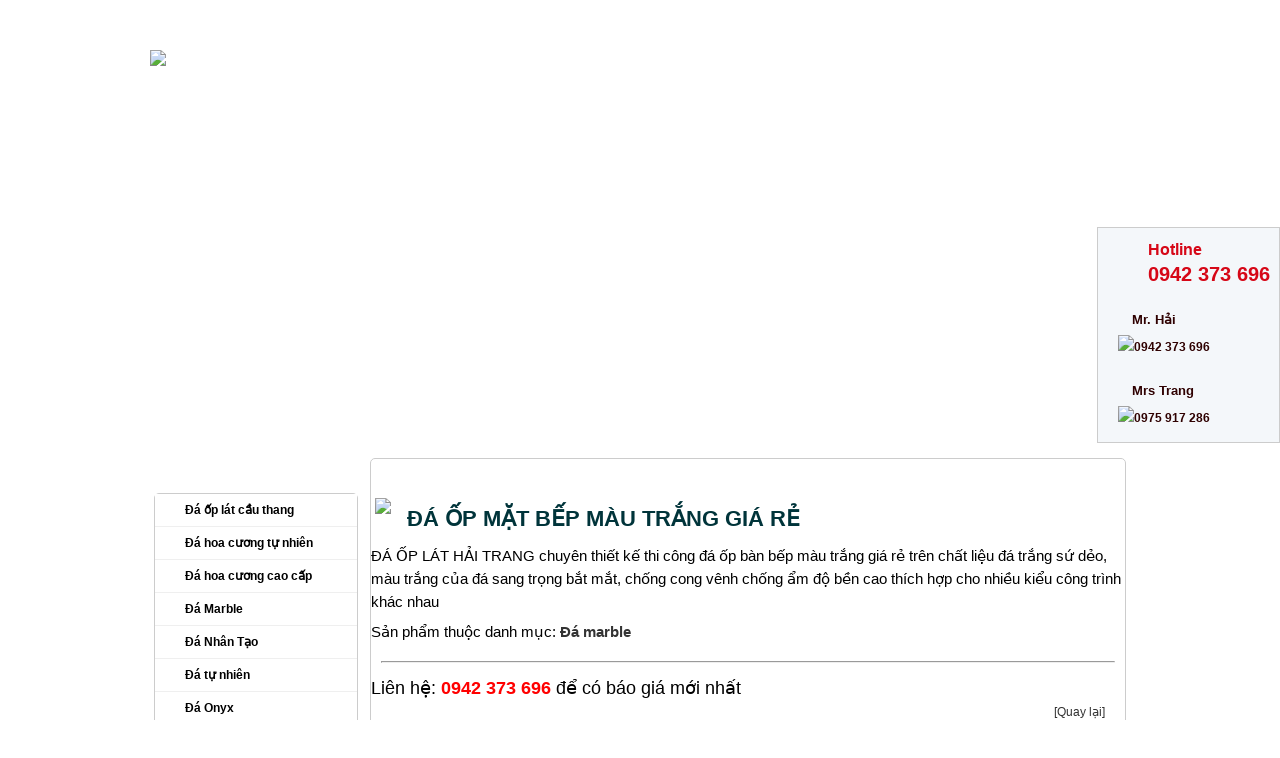

--- FILE ---
content_type: text/html; charset=UTF-8
request_url: http://khodadep.com/product/detail/458/da-marble-50/page:4
body_size: 10107
content:
<!DOCTYPE html PUBLIC "-//W3C//DTD XHTML 1.0 Transitional//EN" "http://www.w3.org/TR/xhtml1/DTD/xhtml1-transitional.dtd">
<html xmlns="http://www.w3.org/1999/xhtml">
    <head>
		<title>
            Đá Ốp Mặt Bếp Màu Trắng Giá Rẻ        </title>
        <meta http-equiv="Content-Type" content="text/html; charset=utf-8" />
        <meta name='keywords' content='đá ốp mặt bếp màu trắng' /> <meta name='description' content='ĐÁ ỐP LÁT HẢI TRANG chuyên thiết kế thi công đá ốp bàn bếp màu trắng giá rẻ trên chất liệu đá trắng sứ dẻo, màu trắng của đá sang trọng bắt mắt, chống cong vênh chống ẩm độ bền cao thích hợp cho nhiều kiểu công trình khác nhau' />        
		<meta property="og:title" content="Đá Ốp Mặt Bếp Màu Trắng Giá Rẻ" />
		<meta property="og:type" content="product" />
		<meta property="og:url" content="/product/detail/458/da-marble-50/page:4" />	   
		<meta property="og:description" content="ĐÁ ỐP LÁT HẢI TRANG chuyên thiết kế thi công đá ốp bàn bếp màu trắng giá rẻ trên chất liệu đá trắng sứ dẻo, màu trắng của đá sang trọng bắt mắt, chống cong vênh chống ẩm độ bền cao thích hợp cho nhiều kiểu công trình khác nhau" />
		<meta property="og:image" content="http://khodadep.com/admin/img/slide/2014112804074022b29bedd9bb2e315384e250d0a52d33.jpg" /> 		
        <meta name="viewport" content="width=device-width initial-scale=1.0 maximum-scale=1.0 user-scalable=yes" />      
    
	 
	</head>

    <body>
		
	<link rel="stylesheet" type="text/css" href="/css/styles.css"/>
		
	<script type="text/javascript" src="/js/jquery.min.js"></script>
	<script type="text/javascript" src="/js/preview.js"></script>
        <div id="header_outer">
	<div class="hd-logo">
            <h2>
                                        <a href="http://khodadep.com/"><img src="http://khodadep.com/admin/img/banner/20140724154851da3c55e3be0a795729261bfd8776a627.png" alt="" title="" style="width: 100%;" /></a>
                                    </h2>
        </div>
    <div id="header">
        <div class="searchBlock">
            <form action="http://khodadep.com//product/search" method="post">
                <div class="search-text">
                    <input name="searchProduct" type="text" id="searchProduct" class="input-text" autocomplete="off" placeholder="Search keyword...">
                </div>
                <div class="search-button">
                    <input type="image" name="btnsearch" src="http://khodadep.com/images/search.png" />
                </div>
            </form>
        </div>
    </div>
    <div class="navbar_outer">
        <div class="navbar">
            
	<link rel="stylesheet" type="text/css" href="/css/ddsmoothmenu.css"/>

	<script type="text/javascript" src="/js/ddsmoothmenu.js"></script>

<script type="text/javascript">
    ddsmoothmenu.init({
        mainmenuid: "smoothmenu3",
        orientation: 'h',
        classname: 'ddsmoothmenu3',
        contentsource: "markup"
    })
</script>
<div id="smoothmenu3" class="ddsmoothmenu3">
    <ul>
        <li><a href="http://khodadep.com/">Trang chủ</a></li>
        <li><a href="http://khodadep.com/gioi-thieu.html">Giới thiệu</a></li><li><a href="http://khodadep.com/san-pham-39.html">Sản phẩm</a><ul><li><a href="http://khodadep.com/da-op-lat-cau-thang-62.html">Đá ốp lát cầu thang</a></li><li><a href="http://khodadep.com/da-hoa-cuong-tu-nhien-58.html">Đá hoa cương tự nhiên</a><ul><li><a href="http://khodadep.com/da-hoa-cuong-mau-vang-61.html">Đá hoa cương mầu vàng</a></li><li><a href="http://khodadep.com/da-hoa-cuong-mau-do-60.html">Đá hoa cương mầu đỏ</a></li><li><a href="http://khodadep.com/da-hoa-cuong-mau-den-59.html">Đá hoa cương mầu đen</a></li></ul></li><li><a href="http://khodadep.com/da-hoa-cuong-cao-cap-40.html">Đá hoa cương cao cấp</a></li><li><a href="http://khodadep.com/da-marble-1-20.html">Đá Marble</a></li><li><a href="http://khodadep.com/da-nhan-tạo-45.html">Đá Nhân Tạo</a></li><li><a href="http://khodadep.com/da-tự-nhien-49.html">Đá tự nhiên </a></li><li><a href="http://khodadep.com/da-onyx-47.html">Đá Onyx</a></li><li><a href="http://khodadep.com/da-op-lat-granite-50.html">Đá ốp lát granite</a></li><li><a href="http://khodadep.com/da-op-bep-granite-51.html">Đá ốp bếp granite</a></li><li><a href="http://khodadep.com/da-marble-chat-luong-48.html">Đá Marble chất lượng</a></li><li><a href="http://khodadep.com/da-marble-dặc-biệt-52.html">Đá Marble Đặc biệt</a></li><li><a href="http://khodadep.com/da-marble-sang-trọng-46.html">Đá Marble sang trọng</a><ul><li><a href="http://khodadep.com/cac-cong-trinh-da-thi-cong-56.html">Các Công Trình đã thi công</a></li><li><a href="http://khodadep.com/da-op-lat-cao-cap-55.html">Đá Ốp Lát Cao Cấp</a></li><li><a href="http://khodadep.com/da-cam-thach-54.html">Đá Cẩm Thạch</a></li><li><a href="http://khodadep.com/da-trang-tri-53.html">Đá Trang Trí</a></li></ul></li><li><a href="http://khodadep.com/da-ốp-mộ-57.html">Đá ốp mộ</a></li></ul></li><li><a href="http://khodadep.com/6/tin-tuc.html">Tin tức</a></li><li><a href="http://khodadep.com/33/dai-ly-phan-phoi.html">Đại lý phân phối</a><ul><li><a href="http://khodadep.com/35/chinh-sach-mua-hang.html">Chính sách mua hàng</a></li><li><a href="http://khodadep.com/34/chinh-sach-dai-ly.html">Chính sách đại lý</a></li></ul></li><li><a href="http://khodadep.com/37/thu-vien-anh.html">Thư viện ảnh</a></li>        <li><a href="http://khodadep.com/lien-he.html">Liên hệ</a></li>
    </ul>
</div>        </div>
    </div>
</div>        <div class="slide_outer">
            <link rel="stylesheet" type="text/css" href="/css/nivo-slider.css"/><div class="slider-wrapper theme-default">
    <div id="slider" class="nivoSlider">
                    <a href=""><img src="http://khodadep.com/admin/img/slide/201411280406371bde14bdd1783d7dae116f6f46919031.jpg" data-thumb="http://khodadep.com/admin/img/slide/201411280406371bde14bdd1783d7dae116f6f46919031.jpg" alt="" /></a>
                    <a href=""><img src="http://khodadep.com/admin/img/slide/20141128040647b9c2922762f9c85424bacb05fdf2899b.jpg" data-thumb="http://khodadep.com/admin/img/slide/20141128040647b9c2922762f9c85424bacb05fdf2899b.jpg" alt="" /></a>
                    <a href=""><img src="http://khodadep.com/admin/img/slide/20141128040657369c7ba557bdd9bd5a50ea5059a6c012.jpg" data-thumb="http://khodadep.com/admin/img/slide/20141128040657369c7ba557bdd9bd5a50ea5059a6c012.jpg" alt="" /></a>
                    <a href=""><img src="http://khodadep.com/admin/img/slide/201411280407581428719a8c6da305619b66da5d6a1471.jpg" data-thumb="http://khodadep.com/admin/img/slide/201411280407581428719a8c6da305619b66da5d6a1471.jpg" alt="" /></a>
                    <a href=""><img src="http://khodadep.com/admin/img/slide/2014112804074022b29bedd9bb2e315384e250d0a52d33.jpg" data-thumb="http://khodadep.com/admin/img/slide/2014112804074022b29bedd9bb2e315384e250d0a52d33.jpg" alt="" /></a>
            </div>
</div>
<script type="text/javascript" src="/js/jquery.nivo.slider.js"></script><script type="text/javascript">
    $(window).load(function() {
        $('#slider').nivoSlider({
            controlNav: false,
        });
    });
</script>        </div>
        <div id="wrapper_outer">
            <div id="content_right">
                <div class="boxright">
    <div class="titleright">Hỗ trợ trực tuyến</div>
    <div class="" style="border: 1px solid #CCC;;">
        <div class="dt1"><span style="font-size: 16px;">Hotline</span><br>
        0942 373 696        </div>
        <table width="100%" align="center" border="0" cellspacing="0" cellpadding="0">		
                            <tr>
                    <td class="bgsupport">
                        <div class="titlesupport">Mr. Hải</div>
                        <div>
                                                                                </div>
                        <div style="margin-bottom: 12px;"><img src="http://khodadep.com/images/phone.png" height="20" />0942 373 696</div>
                    </td>
                </tr>
                            <tr>
                    <td class="bgsupport">
                        <div class="titlesupport">Mrs Trang</div>
                        <div>
                                                                                </div>
                        <div style="margin-bottom: 12px;"><img src="http://khodadep.com/images/phone.png" height="20" />0975 917 286</div>
                    </td>
                </tr>
                    </table>
    </div>
</div>

<!--<div class="boxright">
    <div class="titleright">Video</div>
    <div class="box1">
    </div>
</div>-->            </div>
            <div id="wrapper">
                <div id="content_left">
                    <script type="text/javascript">
    ddsmoothmenu.init({
        mainmenuid: "smoothmenu2",
        orientation: 'v',
        classname: 'ddsmoothmenu',
        contentsource: "markup"
    })
</script>
<div class="boxright">
    <div class="titleright">Danh mục sản phẩm</div>
    <div class="box2">
        <div id="smoothmenu2" class="ddsmoothmenu">
            <ul>
                <li><a href="http://khodadep.com/da-op-lat-cau-thang-62.html">Đá ốp lát cầu thang</a></li><li><a href="http://khodadep.com/da-hoa-cuong-tu-nhien-58.html">Đá hoa cương tự nhiên</a><ul><li><a href="http://khodadep.com/da-hoa-cuong-mau-vang-61.html">Đá hoa cương mầu vàng</a></li><li><a href="http://khodadep.com/da-hoa-cuong-mau-do-60.html">Đá hoa cương mầu đỏ</a></li><li><a href="http://khodadep.com/da-hoa-cuong-mau-den-59.html">Đá hoa cương mầu đen</a></li></ul></li><li><a href="http://khodadep.com/da-hoa-cuong-cao-cap-40.html">Đá hoa cương cao cấp</a></li><li><a href="http://khodadep.com/da-marble-1-20.html">Đá Marble</a></li><li><a href="http://khodadep.com/da-nhan-tạo-45.html">Đá Nhân Tạo</a></li><li><a href="http://khodadep.com/da-tự-nhien-49.html">Đá tự nhiên </a></li><li><a href="http://khodadep.com/da-onyx-47.html">Đá Onyx</a></li><li><a href="http://khodadep.com/da-op-lat-granite-50.html">Đá ốp lát granite</a></li><li><a href="http://khodadep.com/da-op-bep-granite-51.html">Đá ốp bếp granite</a></li><li><a href="http://khodadep.com/da-marble-chat-luong-48.html">Đá Marble chất lượng</a></li><li><a href="http://khodadep.com/da-marble-dặc-biệt-52.html">Đá Marble Đặc biệt</a></li><li><a href="http://khodadep.com/da-marble-sang-trọng-46.html">Đá Marble sang trọng</a><ul><li><a href="http://khodadep.com/cac-cong-trinh-da-thi-cong-56.html">Các Công Trình đã thi công</a></li><li><a href="http://khodadep.com/da-op-lat-cao-cap-55.html">Đá Ốp Lát Cao Cấp</a></li><li><a href="http://khodadep.com/da-cam-thach-54.html">Đá Cẩm Thạch</a></li><li><a href="http://khodadep.com/da-trang-tri-53.html">Đá Trang Trí</a></li></ul></li><li><a href="http://khodadep.com/da-ốp-mộ-57.html">Đá ốp mộ</a></li>            </ul>
        </div>
    </div>
</div>

<div class="boxright">
    <div class="titleright">Sản phẩm mới</div>
    <div class="box1">
        <marquee direction="up" height="326" scrollamount="2">
                            <div class="box-sp">
                    <table>
                        <tr>
                            <td width="80" align="center">
                                <a title="cung cấp Đá hoa cương mẫu số 031" href="http://khodadep.com/da-hoa-cuong-cao-cấp/cung-cap-da-hoa-cuong-mau-so-031-50.html"><img src="http://khodadep.com/admin//img/product/201505220322492e277351c5cfe6dd5bd87b2457a7e1eb.jpg" style="width:80px"/></a>
                            </td>
                            <td align="center">
                                <span class="proName"><a title="cung cấp Đá hoa cương mẫu số 031" href="http://khodadep.com/da-hoa-cuong-cao-cấp/cung-cap-da-hoa-cuong-mau-so-031-50.html">cung cấp Đá hoa cương mẫu số 031</a></span><br>
                                <span class="price"> 
                                    Liên hệ                                </span>
                            </td>
                        </tr>
                    </table>
                </div>
                            <div class="box-sp">
                    <table>
                        <tr>
                            <td width="80" align="center">
                                <a title="tranh đá sơn thủy" href="http://khodadep.com/da-marble-chat-luong/tranh-da-son-thủy-256.html"><img src="http://khodadep.com/admin//img/product/20170912080535d84bd56368eda057bc128981c6b1e2ae.jpg" style="width:80px"/></a>
                            </td>
                            <td align="center">
                                <span class="proName"><a title="tranh đá sơn thủy" href="http://khodadep.com/da-marble-chat-luong/tranh-da-son-thủy-256.html">tranh đá sơn thủy</a></span><br>
                                <span class="price"> 
                                    Liên hệ                                </span>
                            </td>
                        </tr>
                    </table>
                </div>
                            <div class="box-sp">
                    <table>
                        <tr>
                            <td width="80" align="center">
                                <a title="Đá Ốp Tường" href="http://khodadep.com/da-marble-chat-luong/da-op-tuong-29-286.html"><img src="http://khodadep.com/admin//img/product/20140729082333668c7d9d4728fc9eebbe7a8202c95c26.jpg" style="width:80px"/></a>
                            </td>
                            <td align="center">
                                <span class="proName"><a title="Đá Ốp Tường" href="http://khodadep.com/da-marble-chat-luong/da-op-tuong-29-286.html">Đá Ốp Tường</a></span><br>
                                <span class="price"> 
                                    Liên hệ                                </span>
                            </td>
                        </tr>
                    </table>
                </div>
                            <div class="box-sp">
                    <table>
                        <tr>
                            <td width="80" align="center">
                                <a title="Nâu Phần Lan" href="http://khodadep.com/da-marble-dặc-biệt/nau-phan-lan-2-296.html"><img src="http://khodadep.com/admin//img/product/20141022100443303d0012fd8d7ef9e9f6917dc6e938f0.jpg" style="width:80px"/></a>
                            </td>
                            <td align="center">
                                <span class="proName"><a title="Nâu Phần Lan" href="http://khodadep.com/da-marble-dặc-biệt/nau-phan-lan-2-296.html">Nâu Phần Lan</a></span><br>
                                <span class="price"> 
                                    1,600,000 vnđ                                </span>
                            </td>
                        </tr>
                    </table>
                </div>
                            <div class="box-sp">
                    <table>
                        <tr>
                            <td width="80" align="center">
                                <a title="Trắng Hy Lạp" href="http://khodadep.com/da-marble-dặc-biệt/trang-hy-lap-2-297.html"><img src="http://khodadep.com/admin//img/product/20141022100958542a659782a0b10f3b9bf402455d3169.jpg" style="width:80px"/></a>
                            </td>
                            <td align="center">
                                <span class="proName"><a title="Trắng Hy Lạp" href="http://khodadep.com/da-marble-dặc-biệt/trang-hy-lap-2-297.html">Trắng Hy Lạp</a></span><br>
                                <span class="price"> 
                                    1,800,000 vnđ                                </span>
                            </td>
                        </tr>
                    </table>
                </div>
                            <div class="box-sp">
                    <table>
                        <tr>
                            <td width="80" align="center">
                                <a title="Vàng Tây Ban Nha" href="http://khodadep.com/da-marble-dặc-biệt/vang-tay-ban-nha-1-300.html"><img src="http://khodadep.com/admin//img/product/2014102210040262fb6667581667bbcdc2d611c7702275.jpg" style="width:80px"/></a>
                            </td>
                            <td align="center">
                                <span class="proName"><a title="Vàng Tây Ban Nha" href="http://khodadep.com/da-marble-dặc-biệt/vang-tay-ban-nha-1-300.html">Vàng Tây Ban Nha</a></span><br>
                                <span class="price"> 
                                    1,800,000 vnđ                                </span>
                            </td>
                        </tr>
                    </table>
                </div>
                            <div class="box-sp">
                    <table>
                        <tr>
                            <td width="80" align="center">
                                <a title="TRẮNG SỨ" href="http://khodadep.com/da-marble-dặc-biệt/trang-su-1-301.html"><img src="http://khodadep.com/admin//img/product/20150522053853e36ef46f71f15f7597b26dd601ad8c6a.jpg" style="width:80px"/></a>
                            </td>
                            <td align="center">
                                <span class="proName"><a title="TRẮNG SỨ" href="http://khodadep.com/da-marble-dặc-biệt/trang-su-1-301.html">TRẮNG SỨ</a></span><br>
                                <span class="price"> 
                                    1,200,000 vnđ                                </span>
                            </td>
                        </tr>
                    </table>
                </div>
                            <div class="box-sp">
                    <table>
                        <tr>
                            <td width="80" align="center">
                                <a title="Rosalia Pink" href="http://khodadep.com/da-marble-dặc-biệt/rosalia-pink-1-302.html"><img src="http://khodadep.com/admin//img/product/20150522034724e63586444f8863dec2563181f1feb069.jpg" style="width:80px"/></a>
                            </td>
                            <td align="center">
                                <span class="proName"><a title="Rosalia Pink" href="http://khodadep.com/da-marble-dặc-biệt/rosalia-pink-1-302.html">Rosalia Pink</a></span><br>
                                <span class="price"> 
                                    Liên hệ                                </span>
                            </td>
                        </tr>
                    </table>
                </div>
                            <div class="box-sp">
                    <table>
                        <tr>
                            <td width="80" align="center">
                                <a title="ĐÁ MARBLE" href="http://khodadep.com/da-trang-tri/da-marble-25-331.html"><img src="http://khodadep.com/admin//img/product/201410221015259179a6b3fe86970595bc6ccd5af90dfb.jpg" style="width:80px"/></a>
                            </td>
                            <td align="center">
                                <span class="proName"><a title="ĐÁ MARBLE" href="http://khodadep.com/da-trang-tri/da-marble-25-331.html">ĐÁ MARBLE</a></span><br>
                                <span class="price"> 
                                    Liên hệ                                </span>
                            </td>
                        </tr>
                    </table>
                </div>
                            <div class="box-sp">
                    <table>
                        <tr>
                            <td width="80" align="center">
                                <a title="Đá Onyx làm đá ốp sàn" href="http://khodadep.com/da-onyx/da-onyx-lam-da-op-san-60.html"><img src="http://khodadep.com/admin//img/product/20140729025312004b2914d84b4106b0df395b896d7d66.jpg" style="width:80px"/></a>
                            </td>
                            <td align="center">
                                <span class="proName"><a title="Đá Onyx làm đá ốp sàn" href="http://khodadep.com/da-onyx/da-onyx-lam-da-op-san-60.html">Đá Onyx làm đá ốp sàn</a></span><br>
                                <span class="price"> 
                                    Liên hệ                                </span>
                            </td>
                        </tr>
                    </table>
                </div>
                            <div class="box-sp">
                    <table>
                        <tr>
                            <td width="80" align="center">
                                <a title="Đá hoa cương Kim sa Hạt Trung" href="http://khodadep.com/da-hoa-cuong-cao-cấp/da-hoa-cuong-kim-sa-hat-trung-59.html"><img src="http://khodadep.com/admin//img/product/20140729030732eefddfee8e8d2af644eb4a2cb94d3593.jpg" style="width:80px"/></a>
                            </td>
                            <td align="center">
                                <span class="proName"><a title="Đá hoa cương Kim sa Hạt Trung" href="http://khodadep.com/da-hoa-cuong-cao-cấp/da-hoa-cuong-kim-sa-hat-trung-59.html">Đá hoa cương Kim sa Hạt Trung</a></span><br>
                                <span class="price"> 
                                    1,100,000 vnđ                                </span>
                            </td>
                        </tr>
                    </table>
                </div>
                            <div class="box-sp">
                    <table>
                        <tr>
                            <td width="80" align="center">
                                <a title="đá hoa cương đỏ hoa phượng" href="http://khodadep.com/da-hoa-cuong-cao-cấp/da-hoa-cuong-do-hoa-phuong-1-15.html"><img src="http://khodadep.com/admin//img/product/2017051508473727dbd63fba03e0e661eb93d556bc920f.jpg" style="width:80px"/></a>
                            </td>
                            <td align="center">
                                <span class="proName"><a title="đá hoa cương đỏ hoa phượng" href="http://khodadep.com/da-hoa-cuong-cao-cấp/da-hoa-cuong-do-hoa-phuong-1-15.html">đá hoa cương đỏ hoa phượng</a></span><br>
                                <span class="price"> 
                                    600,000 vnđ                                </span>
                            </td>
                        </tr>
                    </table>
                </div>
                            <div class="box-sp">
                    <table>
                        <tr>
                            <td width="80" align="center">
                                <a title="Đá  Hoa Cương trắng hilap" href="http://khodadep.com/da-hoa-cuong-cao-cấp/da-hoa-cuong-trang-hilap-44.html"><img src="http://khodadep.com/admin//img/product/20170515085921d98450812e7749dd29f05a476f9b57ce.jpg" style="width:80px"/></a>
                            </td>
                            <td align="center">
                                <span class="proName"><a title="Đá  Hoa Cương trắng hilap" href="http://khodadep.com/da-hoa-cuong-cao-cấp/da-hoa-cuong-trang-hilap-44.html">Đá  Hoa Cương trắng hilap</a></span><br>
                                <span class="price"> 
                                    0 vnđ                                </span>
                            </td>
                        </tr>
                    </table>
                </div>
                            <div class="box-sp">
                    <table>
                        <tr>
                            <td width="80" align="center">
                                <a title="Đá hoa cương sử dụng ốp tiền sảnh" href="http://khodadep.com/da-hoa-cuong-cao-cấp/da-hoa-cuong-su-dung-op-tien-sanh-29.html"><img src="http://khodadep.com/admin//img/product/20150602132042c7bb3244ea6e1cb5fc9c4fa4a6f9a6ca.jpg" style="width:80px"/></a>
                            </td>
                            <td align="center">
                                <span class="proName"><a title="Đá hoa cương sử dụng ốp tiền sảnh" href="http://khodadep.com/da-hoa-cuong-cao-cấp/da-hoa-cuong-su-dung-op-tien-sanh-29.html">Đá hoa cương sử dụng ốp tiền sảnh</a></span><br>
                                <span class="price"> 
                                    700,000 vnđ                                </span>
                            </td>
                        </tr>
                    </table>
                </div>
                            <div class="box-sp">
                    <table>
                        <tr>
                            <td width="80" align="center">
                                <a title="VÂN GỖ" href="http://khodadep.com/da-marble-1/van-go-28.html"><img src="http://khodadep.com/admin//img/product/20150522032822ee5737c29df30b4d428c757adfa34449.jpg" style="width:80px"/></a>
                            </td>
                            <td align="center">
                                <span class="proName"><a title="VÂN GỖ" href="http://khodadep.com/da-marble-1/van-go-28.html">VÂN GỖ</a></span><br>
                                <span class="price"> 
                                    1,200,000 vnđ                                </span>
                            </td>
                        </tr>
                    </table>
                </div>
                            <div class="box-sp">
                    <table>
                        <tr>
                            <td width="80" align="center">
                                <a title="Rosalia" href="http://khodadep.com/da-marble-1/rosalia-1-27.html"><img src="http://khodadep.com/admin//img/product/20150522032900c325a1f2d1226ac996f297052c91a683.jpg" style="width:80px"/></a>
                            </td>
                            <td align="center">
                                <span class="proName"><a title="Rosalia" href="http://khodadep.com/da-marble-1/rosalia-1-27.html">Rosalia</a></span><br>
                                <span class="price"> 
                                    1,700,000 vnđ                                </span>
                            </td>
                        </tr>
                    </table>
                </div>
                            <div class="box-sp">
                    <table>
                        <tr>
                            <td width="80" align="center">
                                <a title="Đá Marble" href="http://khodadep.com/da-marble-1/da-marble-1-25.html"><img src="http://khodadep.com/admin//img/product/2015052203343661ae94caa4df330f8633334fa4cdc804.jpg" style="width:80px"/></a>
                            </td>
                            <td align="center">
                                <span class="proName"><a title="Đá Marble" href="http://khodadep.com/da-marble-1/da-marble-1-25.html">Đá Marble</a></span><br>
                                <span class="price"> 
                                    1,000,000 vnđ                                </span>
                            </td>
                        </tr>
                    </table>
                </div>
                            <div class="box-sp">
                    <table>
                        <tr>
                            <td width="80" align="center">
                                <a title="Vàng Thủy Tinh" href="http://khodadep.com/da-marble-1/vang-thuy-tinh-22.html"><img src="http://khodadep.com/admin//img/product/20140729032430c93f6bc00902863602e25adcda3b1565.jpg" style="width:80px"/></a>
                            </td>
                            <td align="center">
                                <span class="proName"><a title="Vàng Thủy Tinh" href="http://khodadep.com/da-marble-1/vang-thuy-tinh-22.html">Vàng Thủy Tinh</a></span><br>
                                <span class="price"> 
                                    1,800,000 vnđ                                </span>
                            </td>
                        </tr>
                    </table>
                </div>
                            <div class="box-sp">
                    <table>
                        <tr>
                            <td width="80" align="center">
                                <a title="Đen chỉ trắng" href="http://khodadep.com/da-marble-1/den-chi-trang-20.html"><img src="http://khodadep.com/admin//img/product/201407290324089c9338ab2bf287d03117846a49a7f432.jpg" style="width:80px"/></a>
                            </td>
                            <td align="center">
                                <span class="proName"><a title="Đen chỉ trắng" href="http://khodadep.com/da-marble-1/den-chi-trang-20.html">Đen chỉ trắng</a></span><br>
                                <span class="price"> 
                                    1,700,000 vnđ                                </span>
                            </td>
                        </tr>
                    </table>
                </div>
                            <div class="box-sp">
                    <table>
                        <tr>
                            <td width="80" align="center">
                                <a title="Xanh Dưa" href="http://khodadep.com/da-marble-1/xanh-dua-1-19.html"><img src="http://khodadep.com/admin//img/product/2014072903234141aad059bc3b5beddf3b7b4374da437e.jpg" style="width:80px"/></a>
                            </td>
                            <td align="center">
                                <span class="proName"><a title="Xanh Dưa" href="http://khodadep.com/da-marble-1/xanh-dua-1-19.html">Xanh Dưa</a></span><br>
                                <span class="price"> 
                                    1,900,000 vnđ                                </span>
                            </td>
                        </tr>
                    </table>
                </div>
                    </marquee>
    </div>
</div>

<div class="boxright">
    <div class="titleright">Tin tức</div>
    <div class="box2" style="border:none;">
                    <div style="margin: 10px 0px;">
                                    <div style="float: left; margin-right: 6px;"><a href="http://khodadep.com/chi-tiet-tin/160/da-hoa-cuong-trắng-binh-dịnh-1.html"><img src="http://khodadep.com/admin/img/news/2022033115140538cca1363531ea990168f56b051baa79.jpg" width="70" class="bdimg1" /></a></div>
                                <div class="titleNews"><a href="http://khodadep.com/chi-tiet-tin/160/da-hoa-cuong-trắng-binh-dịnh-1.html">Đá hoa cương trắng bình định</a></div>
                <div class="clear"></div>
            </div>
                    <div style="margin: 10px 0px;">
                                    <div style="float: left; margin-right: 6px;"><a href="http://khodadep.com/chi-tiet-tin/159/bao-gia-thi-cong-da-hoa-cuong-gia-rẻ-tại-thị-truờng-ha-nội.html"><img src="http://khodadep.com/admin/img/news/20220331151138116a953adea9e4d7d57c4768fd518693.jpg" width="70" class="bdimg1" /></a></div>
                                <div class="titleNews"><a href="http://khodadep.com/chi-tiet-tin/159/bao-gia-thi-cong-da-hoa-cuong-gia-rẻ-tại-thị-truờng-ha-nội.html">Báo giá thi công đá hoa cương giá rẻ tại thị trường hà nội</a></div>
                <div class="clear"></div>
            </div>
                    <div style="margin: 10px 0px;">
                                    <div style="float: left; margin-right: 6px;"><a href="http://khodadep.com/chi-tiet-tin/158/cach-chọn-da-ốp-bếp-bền-dẹp.html"><img src="http://khodadep.com/admin/img/news/202203311506277f779382a3e02c5a0d095c5e76ec5056.jpg" width="70" class="bdimg1" /></a></div>
                                <div class="titleNews"><a href="http://khodadep.com/chi-tiet-tin/158/cach-chọn-da-ốp-bếp-bền-dẹp.html">Cách chọn đá ốp bếp bền đẹp</a></div>
                <div class="clear"></div>
            </div>
                    <div style="margin: 10px 0px;">
                                    <div style="float: left; margin-right: 6px;"><a href="http://khodadep.com/chi-tiet-tin/157/thi-cong-da-Ốp-lat-chuyen-nghiỆp-tẠi-ha-nỘi.html"><img src="http://khodadep.com/admin/img/news/20220331150214fe6f3afebbe889231eac68c1ba5f8815.jpg" width="70" class="bdimg1" /></a></div>
                                <div class="titleNews"><a href="http://khodadep.com/chi-tiet-tin/157/thi-cong-da-Ốp-lat-chuyen-nghiỆp-tẠi-ha-nỘi.html">THI CÔNG ĐÁ ỐP LÁT CHUYÊN NGHIỆP TẠI HÀ NỘI</a></div>
                <div class="clear"></div>
            </div>
                    <div style="margin: 10px 0px;">
                                    <div style="float: left; margin-right: 6px;"><a href="http://khodadep.com/chi-tiet-tin/156/thi-cong-da-ốp-lat-chất-luợng-tại-ha-nội.html"><img src="http://khodadep.com/admin/img/news/2022033115000528f51c24d12a98872c5da03aa4c4d072.jpg" width="70" class="bdimg1" /></a></div>
                                <div class="titleNews"><a href="http://khodadep.com/chi-tiet-tin/156/thi-cong-da-ốp-lat-chất-luợng-tại-ha-nội.html">Thi công đá ốp lát chất lượng tại hà nội</a></div>
                <div class="clear"></div>
            </div>
                    <div style="margin: 10px 0px;">
                                    <div style="float: left; margin-right: 6px;"><a href="http://khodadep.com/chi-tiet-tin/155/thi-cong-da-Ốp-bếp-kim-sa-chỉ-1-000-000-md-hoan-thiện-2.html"><img src="http://khodadep.com/admin/img/news/20220331145656e74a9d09ab697a9d0caf49632532328e.jpg" width="70" class="bdimg1" /></a></div>
                                <div class="titleNews"><a href="http://khodadep.com/chi-tiet-tin/155/thi-cong-da-Ốp-bếp-kim-sa-chỉ-1-000-000-md-hoan-thiện-2.html">Thi Công Đá Ốp Bếp Kim Sa Chỉ 1.000.000/ md hoàn thiện.</a></div>
                <div class="clear"></div>
            </div>
                    <div style="margin: 10px 0px;">
                                    <div style="float: left; margin-right: 6px;"><a href="http://khodadep.com/chi-tiet-tin/154/nhẬn-thi-cong-da-hoa-cuong-tỰ-nhien-tẠi-ha-nỘi-1.html"><img src="http://khodadep.com/admin/img/news/20220331145531773dba6697ae13585ea0dc4b8b19bc8b.jpg" width="70" class="bdimg1" /></a></div>
                                <div class="titleNews"><a href="http://khodadep.com/chi-tiet-tin/154/nhẬn-thi-cong-da-hoa-cuong-tỰ-nhien-tẠi-ha-nỘi-1.html">NHẬN THI CÔNG ĐÁ HOA CƯƠNG TỰ NHIÊN TẠI HÀ NỘI</a></div>
                <div class="clear"></div>
            </div>
                    <div style="margin: 10px 0px;">
                                    <div style="float: left; margin-right: 6px;"><a href="http://khodadep.com/chi-tiet-tin/153/tu-vấn-tieu-chuẩn-lựa-chọn-da-hoa-cuong-cao-cấp-2.html"><img src="http://khodadep.com/admin/img/news/202203311452455650c82d95b90731ab2d2bc4016e036d.jpg" width="70" class="bdimg1" /></a></div>
                                <div class="titleNews"><a href="http://khodadep.com/chi-tiet-tin/153/tu-vấn-tieu-chuẩn-lựa-chọn-da-hoa-cuong-cao-cấp-2.html">Tư vấn tiêu chuẩn lựa chọn đá hoa cương cao cấp</a></div>
                <div class="clear"></div>
            </div>
                    <div style="margin: 10px 0px;">
                                    <div style="float: left; margin-right: 6px;"><a href="http://khodadep.com/chi-tiet-tin/151/tu-vấn-tieu-chuẩn-lựa-chọn-da-hoa-cuong-cao-cấp-3.html"><img src="http://khodadep.com/admin/img/news/20220322165819ff92db1949e94a78040dbda2d3074737.jpg" width="70" class="bdimg1" /></a></div>
                                <div class="titleNews"><a href="http://khodadep.com/chi-tiet-tin/151/tu-vấn-tieu-chuẩn-lựa-chọn-da-hoa-cuong-cao-cấp-3.html">Tư vấn tiêu chuẩn lựa chọn đá hoa cương cao cấp</a></div>
                <div class="clear"></div>
            </div>
                    <div style="margin: 10px 0px;">
                                    <div style="float: left; margin-right: 6px;"><a href="http://khodadep.com/chi-tiet-tin/149/cac-luu-y-khi-dặt-thi-cong-ban-da-lavabo-2.html"><img src="http://khodadep.com/admin/img/news/20200713161527b3174f25f456537f01655c014928691c.jpg" width="70" class="bdimg1" /></a></div>
                                <div class="titleNews"><a href="http://khodadep.com/chi-tiet-tin/149/cac-luu-y-khi-dặt-thi-cong-ban-da-lavabo-2.html">Các Lưu Ý Khi Đặt Thi Công Bàn Đá Lavabo</a></div>
                <div class="clear"></div>
            </div>
            </div>
</div>                 </div>
                <div id="content_main">
					 
                    <script type="text/javascript" src="/js/jquery.lightbox-0.5.js"></script><link rel="stylesheet" type="text/css" href="/css/jquery.lightbox-0.5.css"/><script type="text/javascript">
    $(function() {
        $('#gallery a').lightBox();
    });
</script>

<div class="boxmain detail-products">
    <div class="box1">
        <div class="titlemain">Thông tin sản phẩm Đá Ốp Mặt Bếp Màu Trắng Giá Rẻ</div>
			
        <div style="float: left;">
            <div id="gallery">
                <a href="http://khodadep.com/admin//img/product/20141218034107e14f2c0c9152f1c78681652ff1189f2b.jpg">
                    <img src="http://khodadep.com/admin/img/product/20141218034107e14f2c0c9152f1c78681652ff1189f2b.jpg" width="350" style="padding:4px; margin-right: 12px;" />
                </a>
            </div>
        </div>
        <h2 class="titleNews" style="font-size:18px; line-height: 30px; margin: 10px 0px;">
		<a class="" style="font-size:22px;" href="/product/detail/458/da-marble-50/page:4" >Đá Ốp Mặt Bếp Màu Trắng Giá Rẻ</a></h2>
            
	 
		<div class="short_desc" style="font-size:15px;line-height: 23px;">ĐÁ ỐP LÁT HẢI TRANG chuyên thiết kế thi công đá ốp bàn bếp màu trắng giá rẻ trên chất liệu đá trắng sứ dẻo, màu trắng của đá sang trọng bắt mắt, chống cong vênh chống ẩm độ bền cao thích hợp cho nhiều kiểu công trình khác nhau</div>
		<div style="font-size:15px;padding:10px 0px;">Sản phẩm thuộc danh mục: 
		<a href="/da-marble-1-20.html" 
		alt="Đá Marble" title="Đá Marble" >
		<b>Đá marble</b></a>
		</div>
		<hr style="margin: 10px;"/>
		<div style="font-size: 18px; line-height: 30px;">
            Liên hệ: <b style='color:#FF0000'>0942 373 696</b> để có báo giá mới nhất        </div>   
        <div style="width: 200px; padding-top: 15px; float: left;">
            <!-- AddThis Button BEGIN -->
            <div class="addthis_toolbox addthis_default_style ">
                <a class="addthis_button_preferred_1"></a>
                <a class="addthis_button_preferred_2"></a>
                <a class="addthis_button_preferred_3"></a>
                <a class="addthis_button_preferred_4"></a>
                <a class="addthis_button_compact"></a>
                <a class="addthis_counter addthis_bubble_style"></a>
            </div>
            <script type="text/javascript" src="//s7.addthis.com/js/300/addthis_widget.js#pubid=xa-51412cd84e8e0d7f"></script>
            <!-- AddThis Button END -->
        </div>
        <p class="detail1" style="text-align:right; padding-right: 20px;"><a href="#" onclick="javascript:history.back();
        return false;">[Quay lại]</a></p>
        <div class="clear"></div><br>
        <h1 style="padding: 10px;">Đá Ốp Mặt Bếp Màu Trắng Giá Rẻ</h1>
        <div class="content paddall"><p>
	<br />
	<span style="font-size:20px;"><span style="font-family:times new roman,times,serif;"><strong>Đ&Aacute; ỐP L&Aacute;T HẢI TRANG </strong>chuy&ecirc;n thiết kế thi c&ocirc;ng <a href="http://khodadep.com/da-op-bep-granite-51.html"><span style="color:#0000ff;"><u><em><strong>đ&aacute; ốp b&agrave;n bếp m&agrave;u trắng </strong></em></u></span></a>gi&aacute; rẻ tr&ecirc;n chất liệu đ&aacute; trắng sứ dẻo, m&agrave;u trắng của đ&aacute; sang trọng bắt mắt, chống cong v&ecirc;nh chống ẩm độ bền cao th&iacute;ch hợp cho nhiều kiểu c&ocirc;ng tr&igrave;nh kh&aacute;c nhau<br />
	Đ&aacute; Trắng Sử Dẻo với gi&aacute; th&agrave;nh phải chăng n&ecirc;n được ứng dụng rộng r&atilde;i v&agrave;o c&aacute;c c&ocirc;ng tr&igrave;nh: đ&aacute; b&agrave;n bếp, lavabo chậu rửa mặt&hellip;</span></span><br />
	&nbsp;</p>
<p style="text-align: center;">
	<br />
	<span style="font-size:20px;"><span style="font-family:times new roman,times,serif;"><img alt="đá ốp bàn bếp màu trắng" src="/admin/webroot/upload/image/images/da-op-bep-tai-ha-noi-04.jpg" style="width: 500px; height: 500px;" /></span></span></p>
<h3 style="text-align: center;">
	<span style="font-size:20px;"><span style="font-family:times new roman,times,serif;"><em>Đ&aacute; ốp b&agrave;n bếp m&agrave;u trắng gi&aacute; rẻ</em></span></span></h3>
<br />
<span style="font-size:20px;"><span style="font-family:times new roman,times,serif;">Gi&aacute; tham khảo:&nbsp;1.000.000 / m d&agrave;i khổ 60cm<br />
Hiện nay tr&ecirc;n thị trường c&oacute; rất nhiều đại l&yacute; v&agrave; địa chỉ b&aacute;n đ&aacute; ốp b&agrave;n bếp gi&aacute; rẻ với nhiều chủng loại mẫu m&atilde; v&agrave; kiểu d&aacute;ng hoa văn kh&aacute;c nhau. Vậy l&agrave;m sao để người ti&ecirc;u d&ugrave;ng chọn được nơi cung cấp đ&aacute; ốp b&agrave;n bếp chất lượng gi&aacute; rẻ đảm bảo uy t&iacute;n.&nbsp;<br />
<br />
Đ&Aacute; ỐP L&Aacute;T HẢI TRANG&nbsp;</span></span><span style="color: rgb(51, 51, 51); font-family: &quot;times new roman&quot;, times, serif; font-size: 20px;">đ&atilde; thi c&ocirc;ng h&agrave;ng ngh&igrave;n c&aacute;c c&ocirc;ng tr&igrave;nh đ&aacute; ốp mặt bếp tại H&agrave; Nội v&agrave; l&acirc;n cận. Ch&uacute;ng t&ocirc;i tự h&agrave;o l&agrave; đơn vị thi c&ocirc;ng uy t&iacute;n v&agrave; chuy&ecirc;n nghiệp v&agrave; lu&ocirc;n nhận được phản hồi t&iacute;ch cực từ ph&iacute;a kh&aacute;ch h&agrave;ng. Để được tư vấn chi tiết v&agrave; hỗ trợ về c&aacute;c sản phẩm đ&aacute; hoa cương hay đ&aacute; ốp mặt bếp kh&aacute;ch h&agrave;ng vui l&ograve;ng li&ecirc;n hệ tới hotline : 0942 373 696 &ndash; 0975 917 286. Ch&uacute;ng t&ocirc;i lu&ocirc;n sẵn s&agrave;ng chia sẽ v&agrave; tư vấn bất cứ khi n&agrave;o c&aacute;c bạn cần.</span><br />
<br />
<span style="color:#ffff00;"><span style="font-family: &quot;times new roman&quot;, times, serif; font-size: 20px;"><strong><span style="background-color:#ffa07a;">Tham khảo</span></strong></span></span><span style="color: rgb(51, 51, 51); font-family: &quot;times new roman&quot;, times, serif; font-size: 20px;"><strong> : </strong></span><a href="http://khodadep.com/da-op-bep-granite/bao-gia-da-op-ban-bep-2018-706.html"><span style="color:#0000ff;"><span style="font-family: &quot;times new roman&quot;, times, serif; font-size: 20px;"><strong>B&aacute;o gi&aacute; đ&aacute; ốp b&agrave;n bếp 2018</strong></span></span></a><br />
<p style="text-align: center;">
	<strong style="padding: 0px; margin: 0px; color: rgb(0, 0, 0); font-family: &quot;times new roman&quot;, times, serif; font-size: 20px; text-align: center;">Đ&Aacute; ỐP L&Aacute;T HẢI TRANG</strong><br style="padding: 0px; margin: 0px; color: rgb(0, 0, 0); font-family: &quot;times new roman&quot;, times, serif; font-size: 20px; text-align: center;" />
	<span style="color: rgb(0, 0, 0); font-family: &quot;times new roman&quot;, times, serif; font-size: 20px; text-align: center;">Hotline :&nbsp;</span><span style="padding: 0px; margin: 0px; color: rgb(255, 0, 0); font-family: &quot;times new roman&quot;, times, serif; font-size: 20px; text-align: center;">0942 373 696 &ndash; 0912 296 696 &ndash; 0975 917 286</span><br style="padding: 0px; margin: 0px; color: rgb(0, 0, 0); font-family: &quot;times new roman&quot;, times, serif; font-size: 20px; text-align: center;" />
	<span style="color: rgb(0, 0, 0); font-family: &quot;times new roman&quot;, times, serif; font-size: 20px; text-align: center;">Website :&nbsp;</span><a href="http://khodadep.com/" style="padding: 0px; margin: 0px; color: rgb(51, 51, 51); text-decoration-line: none; border: rgb(255, 255, 255); font-family: &quot;times new roman&quot;, times, serif; font-size: 20px; text-align: center;">http://khodadep.com/</a><br style="padding: 0px; margin: 0px; color: rgb(0, 0, 0); font-family: &quot;times new roman&quot;, times, serif; font-size: 20px; text-align: center;" />
	<span style="color: rgb(0, 0, 0); font-family: &quot;times new roman&quot;, times, serif; font-size: 20px; text-align: center;">Email :&nbsp;</span><a href="mailto:khodahaitrang@gmail.com" style="padding: 0px; margin: 0px; color: rgb(51, 51, 51); text-decoration-line: none; border: rgb(255, 255, 255); font-family: &quot;times new roman&quot;, times, serif; font-size: 20px; text-align: center;">khodahaitrang@gmail.com</a></p>
</div>
    </div>
</div>
<div class="boxmain">
    <h2 class="titlemain"><a>Sản phẩm cùng loại</a><span class="title_c"></span></h2>
    <div class="nen">
                    <div class="bgproduct">
                    <div><a title="ĐÁ MARBLE" href="http://khodadep.com/da-marble-1/da-marble-29-366.html" class="preview" rel="http://khodadep.com/admin//img/product/201410240210077956bb90c19996641f2cafe86091adb8.jpg"><img src="http://khodadep.com/admin//img/product/201410240210077956bb90c19996641f2cafe86091adb8.jpg" class="bdimg" title="ĐÁ MARBLE" alt="ĐÁ MARBLE" /></a></div>
                    <div class="proName">ĐÁ MARBLE</div>
                    <div class="price2">Mã sản phẩm : 114</div>
                    <div class="price"> 
                        Liên hệ : 0942 373 696                    </div>
                </div>
                    <div class="bgproduct">
                    <div><a title="Đá Marble" href="http://khodadep.com/da-marble-1/da-marble-11-104.html" class="preview" rel="http://khodadep.com/admin//img/product/201407290333433f9031cd7430c64a860be7b7b4db87cd.jpg"><img src="http://khodadep.com/admin//img/product/201407290333433f9031cd7430c64a860be7b7b4db87cd.jpg" class="bdimg" title="Đá Marble" alt="Đá Marble" /></a></div>
                    <div class="proName">Đá Marble</div>
                    <div class="price2">Mã sản phẩm : 079</div>
                    <div class="price"> 
                        Liên hệ : 0942 373 696                    </div>
                </div>
            </div>
    <div class="clear"></div>
    <div class="pagination" style="text-align: center; margin: 4px auto;">
        <span class="prev"><a href="/product/detail/458/da-marble-50/page:3?url=product%2Fdetail%2F458%2Fda-marble-50%2Fpage%3A4" rel="prev">«  </a></span><span><a href="/product/detail/458/da-marble-50?url=product%2Fdetail%2F458%2Fda-marble-50%2Fpage%3A4">1</a></span> | <span><a href="/product/detail/458/da-marble-50/page:2?url=product%2Fdetail%2F458%2Fda-marble-50%2Fpage%3A4">2</a></span> | <span><a href="/product/detail/458/da-marble-50/page:3?url=product%2Fdetail%2F458%2Fda-marble-50%2Fpage%3A4">3</a></span> | <span class="current">4</span> <span class="disabled">  »</span>    </div>
</div>
<div class="clear"></div>
                </div>                
                <div class="clear"></div>
            </div>
        </div>
        ﻿<div id="footer_outer">
    <div id="footer">        
        <div class="ft-address">
            <p>
	&nbsp;</p>
<h2 style="text-align: center;">
	<span style="font-size:36px;"><span style="font-family:times new roman,times,serif;"><span style="color:#ffff00;"><strong>C&Ocirc;NG TY Đ&Aacute; ỐP L&Aacute;T HẢI TRANG </strong></span></span></span></h2>
<p style="text-align: center;">
	<span style="font-size:20px;"><span style="font-family:times new roman,times,serif;">Trụ Sở Ch&iacute;nh: 42TT9 - Khu Đ&ocirc; Thị Văn Ph&uacute; - H&agrave; Đ&ocirc;ng - H&agrave; Nội<br />
	Cơ sở 1: 88 T&ocirc;n Đức Thắng - Đống Đa - H&agrave; Nội<br />
	Cơ Sở 2: 113 Ng&ocirc; Gia Tự - Long Bi&ecirc;n - H&agrave; Nội<br />
	Cơ Sở 3: 68 - Ng&ocirc; Th&igrave; Nhậm - H&agrave; Nội<br />
	<span style="color: rgb(0, 255, 0);"><strong>Điện Thoại: 0942 373 696 -&nbsp;</strong></span><strong style="color: rgb(0, 255, 0);">0912296696 -&nbsp;</strong><strong style="color: rgb(0, 255, 0);">0975917286&nbsp;</strong></span></span></p>
<p style="text-align: center;">
	&nbsp;</p>
<p style="text-align: center;">
	<span style="color:#ffa500;"><strong><span style="font-size:20px;"><span style="font-family:times new roman,times,serif;">Xưởng Sản Xuất</span></span></strong></span></p>
<p style="text-align: center;">
	<span style="font-size:20px;"><span style="font-family:times new roman,times,serif;">Kho đ&aacute; 1: Nam Trung Y&ecirc;n -Y&ecirc;n H&ograve;a - Cầu Giấy - H&agrave; Nội<br />
	Kho đ&aacute; 2: L&ecirc; Văn Lương K&eacute;o D&agrave;i H&agrave; Nội<br />
	Kho đ&aacute; 3: Ph&uacute; La - H&agrave; Đ&ocirc;ng - H&agrave; Nội<br />
	Q&uacute;y kh&aacute;ch c&oacute; thắc mắc hay muốn tư vấn b&aacute;o gi&aacute;, h&atilde;y gọi cho ch&uacute;ng t&ocirc;i bất cứ khi n&agrave;o!<br />
	<span style="color:#00ff00;"><strong>Holine: MR.HẢI: 0942 373 696 </strong></span><br />
	Email: khodahaitrang@gmail.com<br />
	Website: <a href="http://khodadep.com">khodadep.com</a><br />
	H&acirc;n Hạnh Được Phục Vụ Qu&yacute; Kh&aacute;ch</span></span></p>
        </div>
        <div class="ft-link">
            <script type="text/javascript">document.write(unescape("%3Cscript src=%27http://s10.histats.com/js15.js%27 type=%27text/javascript%27%3E%3C/script%3E"));</script>
<a href="http://www.histats.com" target="_blank" title="" ><script  type="text/javascript" >
try {Histats.start(1,2743179,4,402,118,80,"00011111");
Histats.track_hits();} catch(err){};
</script></a>
 
        </div>
    </div>
</div> 		
		<script>
	  (function(i,s,o,g,r,a,m){i['GoogleAnalyticsObject']=r;i[r]=i[r]||function(){
	  (i[r].q=i[r].q||[]).push(arguments)},i[r].l=1*new Date();a=s.createElement(o),
	  m=s.getElementsByTagName(o)[0];a.async=1;a.src=g;m.parentNode.insertBefore(a,m)
	  })(window,document,'script','https://www.google-analytics.com/analytics.js','ga');

	  ga('create', 'UA-75935321-1', 'auto');
	  ga('send', 'pageview');

	</script>
    </body>
</html>

--- FILE ---
content_type: text/css
request_url: http://khodadep.com/css/styles.css
body_size: 5230
content:
.box2 img{width:100%;}table{border:1px;width:100%;}table td{padding:5px;}.category_desc p{font-size:15px;}a,input,textarea{color:#333}*,h1,h2,h3,h4,h5,h6{padding:0;margin:0}a,h1 a,h2 a,img a{text-decoration:none}a:hover,h1 a:hover,h2 a:hover{text-decoration:underline}h3,h4{line-height:30px}#preview,.chuduoi{position:absolute}.box3,.box5{min-height:200px}.box1,.ngan{overflow:hidden}.clear,.gachngan{clear:both}.NormalText,.content,body,p{font-family:Arial,Helvetica,sans-serif}#mnleft ul li,ul#option li{list-style:none}html{background:url(../images/bgfooter.png)}body{background:url(../images/bgbody.png);font-size:12px;font-weight:400;margin:0 auto}h1,h2{font-size:14px;line-height:35px;color:#053B7B;text-transform:uppercase}#preview,.bgnav,h1,h2,h3{font-weight:700}a{border:#FFF}a:hover{color:#2077C0}input[type=text]{height:23px}textarea{border:1px solid #CFCEDB}ul{margin-left:20px}h1{BORDER-BOTTOM:1PX SOLID #ccc;margin-bottom:0}h1 a,h2 a{color:#C90000}h2{margin-bottom:12px}h3{font-size:18px;padding-left:12px}h4{font-size:14px}#preview,.NormalText,.detail,.error,p{font-size:12px}.nentrang{background:#FFF;padding-top:4px}.bdmain{border-left:1px solid #A8A8A8;border-right:1px solid #A8A8A8;background:#F0F0F0}.bgnav_outer{background:#E6E6E6;height:27px;color:#010101;line-height:27px}.bgnav{width:980px;margin:auto}.chuduoi{top:205px;left:20px}.detail{color:#CD2C22;text-align:right;line-height:21px;margin-top:12px;padding-right:25px}.detail a{color:#CD2C22;text-decoration:none}.detail a:hover{text-decoration:underline}.error{color:#D30000}#preview{border:1px solid #0F67D9;background:#0F67D9;display:none;color:#FFF;line-height:26px;text-align:center}.NormalText,p{line-height:18px;color:#585656;font-weight:400;text-align:justify}.footerInfor a,.inputtext,.spnb,.titleNews,.titleNews1{font-weight:700}.NormalText a{color:#585656;text-decoration:none}.NormalText a:hover{text-decoration:underline}.titleNews,.titleNews a{color:#00343A;text-decoration:none}.titleNews{font-size:13px;line-height:21px}.titleNews a{font-size:12px;margin-bottom:12px}.titleNews a:hover,.titleNews1 a{text-decoration:underline}.pageCurent,span a.pageLink{margin:0 2px;display:inline-block;width:15px;text-align:center}.titleNews1{line-height:24px;font-size:12px;color:#333}.btnCart,.btnSend{border:none;line-height:21px}.titleNews1 a{color:#333}.btnCart,.btnSend,.pageCurent,span a.pageLink,span a.pageLink:hover{color:#FFF;font-size:12px}.footerInfor a,.titleNews1 a:hover,span a.pageLink{text-decoration:none}.btnCart{background:#3E58E0;padding:4px 8px;cursor:pointer}.btncach{background:url(../images/bgcach.png) left no-repeat;height:35px;padding-left:30px}.btnSend{background:#3E58E0;padding:4px 8px}.inputtext{height:24px}.pageCurent{background:#F43A3B;border:1px solid #F43A3B}span a.pageLink{background:#335ED9;border:1px solid #335ED9}.box3,.box4,.box5{margin:12px}span a.pageLink:hover{background:#F43A3B;display:inline-block;width:15px;text-decoration:none;text-align:center;border:1px solid #F43A3B}.muahang a,.ngan,.pro-price,.stitle,ul#menu1 a{display:block}.vien{border:1px solid #5683FF;border-top:none;-webkit-border-bottom-right-radius:4px;-webkit-border-bottom-left-radius:4px;-moz-border-radius-bottomright:4px;-moz-border-radius-bottomleft:4px;border-bottom-right-radius:4px;border-bottom-left-radius:4px}.box{border:1px solid #CFCEDB;border-top:none;padding:8px;-webkit-border-radius:8px;-moz-border-radius:8px;border-radius:8px}.box1,.box2{border:1px solid #CCC;border-radius:0 0 5px 5px;-moz-border-radius:5px;-webkit-border-radius:5px}.box3{float:right;border-left:1px solid #C8C8C8;width:430px}.box5{float:left;width:474px}.box4{background:url(../images/bg_Question.png) top center no-repeat;float:right;width:394px;min-height:291px}.bdimg,.bdimg2{margin-left:6px;margin-top:7px}.bdimg{width:180px;height:180px;border:1px solid #CCC}.bdimg2{width:202px;height:132px}.bdimg1{border:1px solid #0E65D6;margin-bottom:8px}.spnb{font-size:14px;padding:12px 6px}.footerInfor{font-size:12px;color:#5c5d59}.footerInfor a{font-size:12px;color:#71726f;padding-left:20px}.footerInfor a:hover{text-decoration:underline}.contentfooter{font-size:12px;color:#FFF;font-weight:400;padding-top:20px}.bgTitle,.price{font-weight:700}.cachty{text-align:center;padding:4px 2px}.cachimg{top:0;position:relative;margin-bottom:12px}#bang{font-size:12px;border:1px solid #BFBFBE;border-collapse:collapse;width:640px;margin-left:12px}.paddall{padding:0 12px 20px}.bgTitle,.paddright{padding-right:12px}.flimg{float:left;margin-right:12px}.menupadd{padding-top:4px;text-align:left;padding-left:8px;width:180px}.muahang a,.paddbottom,.pro-price{text-align:center}.paddleft{padding-left:4px}.paddbottom{margin:4px;float:left;width:176px}.price,.price2{margin-top:8px}.paddbottom img{border:1px solid #CFCEDB;width:176px;height:135px}.gachngan{height:14px;margin-bottom:8px;border-bottom:1px dashed #D2D2D2}.ngan{border:1px solid #C8C8C8;width:10px;margin-left:10px}.bgTitle{line-height:23px;color:#44382A;font-size:14px;padding-top:4px;padding-left:12px;border-bottom:2px solid #44382A}.price,.price2,.proName{padding-left:8px}.dscroll{width:100%;overflow:auto;height:927px}.proName{color:#5C5B5B;font-size:12px;text-transform:uppercase;line-height:18px;padding-top:20px}.proName a{color:#5C5B5B;text-decoration:none}.proName a:hover{text-decoration:underline}.price{float:left;color:#ED1C24;font-size:12px}.old-price{text-decoration:line-through}.new-price{font-size:14px;color:#E50112}.bgft2,.price2{font-weight:700;font-size:12px}.pro-price,.pro-price a{color:#FFF}.pro-price{background:url(../images/price.png) center no-repeat;width:86px;line-height:21px;font-weight:700}.imgprice{padding-top:4px;padding-bottom:12px}.price2{color:#5C5B5B}.bgft2,.bgft2 a{color:#A9C646}.bgft2{text-transform:uppercase}.stitle,.titlesupport{font-weight:700;font-size:13px}.hrnw{border-bottom:1px dashed #D60000}.mauvien{border:1px solid #5683FF;border-bottom:none}.stitle{color:#023F88;text-transform:uppercase;line-height:26px;padding-left:10px;width:150px;border-bottom:1px solid #023F88}.cach{padding:4px}.paddtop{padding-top:8px}.cachmn{padding:0 6px;background:#FFF}.bgsupport{color:#2F0101;background:#F4F7FA;font-weight:700;padding-left:20px}.bgsupport a{color:#2F0101;line-height:26px}.titlesupport{background:url(../images/square.png) -1px 12px no-repeat;padding-left:14px;color:#2F0101;line-height:30px}.mnleft{background:#E4F0FF;padding:4px 10px;border:1px solid #C0D3EB;border-top:none}#content_main,#wrapper{background:#FFF;position:relative}#header_outer{width:100%;margin:auto;position:relative}#header{width:980px;margin:-8px auto 0;position:relative}#wrapper_outer{width:100%;margin:0 auto}#wrapper{width:980px;margin:0 auto}.boxleft{width:204px;border:1px solid #C5C5C5;margin-bottom:3px;margin-right:4px;-webkit-border-radius:3px;-moz-border-radius:3px;border-radius:3px}.boxright{margin-bottom:8px}.boxmain{margin:0 auto 8px;overflow:hidden}.boxcontent{margin:15px auto}#content_left{position:relative;float:left;margin-left:4px;width:204px}#content_main{overflow:hidden;width:756px;margin-right:4px;float:right}#content_main1{position:relative;float:right;width:734px;padding:4px;overflow:hidden}#content_right{position:fixed;right:0;top:192px;width:183px;overflow:hidden}.hd-logo{position:relative}.hd-info{position:absolute;top:12px;right:0}.navbar_outer{width:100%;background:url(../images/menu.png) repeat-x;height:38px}#footer,.navbar{width:980px;position:relative;margin:auto}#footer,#footer_outer{background:url(../images/bgfooter.png)}.navbar{padding:0!important}#footer_outer{width:100%;}#footer{padding-top:20px;line-height:19px;min-height:102px}.ft-link,.ft-share,.gach1,.menu-right{position:absolute}.footer_menu{background:url(../images/giuuytin_39.png) bottom no-repeat #E3F5BD;height:40px;line-height:30px;padding-left:20px;color:#FFF}.footer_menu span{margin:0 20px}.footer_menu a{color:#FFF}.ft-address,.ft-address p,.ft-address p a{padding-top:8px;line-height:21px;text-align:center;color:#FFF}.ft-link{right:10px;top:20px}.ft-share{left:0;bottom:12px}.ft-link a{color:#F3912F}.muahang a{width:105px;margin-top:12px;line-height:26px;color:#FFF;background:#094FA3;border-radius:8px}.content{font-size:12px;font-weight:400;line-height:18px;text-align:justify;color:#000!important}.dt1,.dt3,.titleintro,ul#menu1 li a{font-weight:700}.content div,.content p,.content span{color:#000}.bgcontent{background:url(../images/tanvietan_29-13.png) bottom repeat-x;min-height:250px;margin:4px 8px;border:1px solid #DADADA;border-top:none}.content ol li,.content ul li{margin-left:20px}.pagination{margin:4px 0 24px!important}.pagination .current,.pagination a{margin:0 5px 0 0;padding:3px 6px}.pagination span a{border:1px solid #ddd;border-radius:4px}.pagination .next{border-radius:0;border:none;color:#57A000;text-decoration:none}.pagination .current{background:#900101;color:#fff!important;border:1px solid #ddd;border-radius:4px}.pagination .current:hover{text-decoration:underline;border:1px solid #DDD}.gachadv{background:url(../images/bg_slide.png) center no-repeat;height:20px}ul#menu1,ul#menu1 ul{list-style-type:none;margin:0;padding:0;width:172px}ul#menu1 a{text-decoration:none}ul#menu1 li{margin-top:1px}ul#menu1 li a{color:#EE7D03;line-height:30px;text-transform:uppercase;font-size:14px}ul#menu1 li a:hover,ul#menu1 li ul li a:hover{text-decoration:underline}ul#menu1 li ul li a{background:url(../images/giayda_33.png) 0 8px no-repeat;color:#000;text-transform:none;line-height:21px;padding-left:12px;font-size:12px;border-bottom:2px dotted #000}.dt1,.dt2{line-height:24px}.titleintro{color:#FFF;font-size:13px;background:red;padding:6px;-webkit-border-radius:8px;-moz-border-radius:8px;border-radius:8px}.dichvu{background:url(../images/index-sukien_17.png) no-repeat;width:186px;height:32px}.dt1{background:url(../images/phone.png) 10px 15px no-repeat #F4F7FA;height:42px;color:#D60717;padding-left:50px;font-size:20px;padding-top:10px;padding-bottom:20px}.dt2{background:url(../images/sanbong_24.png) 10px center no-repeat;height:28px;color:#FFF;padding-left:34px;font-size:13px}.dt3{padding-left:40px;font-size:18px;padding-top:20px}.titonline{background:url(../images/index_13.png) no-repeat;height:32px}.contentnews{text-align:justify;font-weight:400;font-size:12px;line-height:18px}.imgnews img{border:1px solid #CCC;padding:2px;background:#FFF;float:left;margin-right:8px}.sepa{height:10px;border-bottom:1px dotted #CFCFCF;margin-bottom:12px}.title_c,.title_c1{width:60px;height:35px;margin-left:80px;display:inline-block}.titlepro{color:#0b4471;font-size:24px;line-height:40px;border-bottom:1px solid #B1B1B1}.titleleft,.titleleft1,.titleright{text-transform:uppercase;color:#FFF}.titleleft,.titleleft1,.titleright,.titleright1{font-size:12px;text-align:center;font-weight:700}.titlepro a{text-decoration:none}.titlepro a:hover{text-decoration:underline}.titleleft,.titleleft1{background:url(../images/titleleft.png) repeat-x;line-height:42px;border-radius:5px 5px 0 0;-webkit-border-radius:5px 5px 0 0}.titleright{background:url(../images/titlemain.png) repeat-x;line-height:35px}.titleright1{background:url(../images/titleleft.png) no-repeat;text-transform:uppercase;line-height:42px;color:#FFF}.titlemain,.titlemain1{padding-left:20px;font-size:14px;text-transform:uppercase}.titlemain,.titlemain a{line-height:35px;color:#FFF;min-width:100px}.titlemain{background:url(../images/titlemain.png) repeat-x}.title_c{background:url(../images/titlemain_r.png) no-repeat}.titlemain a{float:left}.titlemain1,.titlemain1 a{line-height:35px;color:#000}.titlemain1{background:url(../images/titlemain2.png) repeat-x}.title_c1{background:url(../images/titlemain_r2.png) no-repeat}.titlemain1 a{float:left;min-width:100px}.gach1{top:23px;border-top:1px solid #AB6B5E;width:100%;margin-left:12px;display:inline-block}.bgproduct,.bgproduct2{margin:4px;position:relative;float:left;overflow:hidden}.bgproduct{width:176px;min-height:297px}.bgproduct2{background:url(../images/bgproduct.png) no-repeat;width:216px;min-height:190px}.bgproduct1{position:relative;float:left;margin:6px 15px;width:215px;min-height:172px}.menu-right{width:200px;bottom:27px;right:20px}#flag,#search-product{right:0;position:absolute}#search-product{top:6px;width:223px}.bgsearch{background:url(../images/bgsearch.png) left no-repeat;width:180px;height:26px;float:left}.bgselect{background:url(../images/bgselect.png) left no-repeat;width:152px;height:26px;float:left;margin-right:20px;overflow-x:hidden}#flag{top:38px;z-index:10}#flag a{font-size:10px;color:#FFF;line-height:26px}.tinhot,.tinhot1{color:#333;font-size:12px;text-align:left}#flag1{position:absolute;right:24px;top:17px;z-index:10}.tinhot{background:url(../images/arrow.png) 8px 6px no-repeat;line-height:23px;padding-left:25px}.tinhot1{line-height:26px;border-bottom:1px dotted #989595}.tinhot2{background:url(../images/biosun_33.png) left 3px no-repeat;color:#000;font-size:12px;line-height:33px;font-weight:700;text-align:left}.tinhot a,.tinhot1 a,.tinhot2 a{color:#333;text-decoration:none}.tinhot a:hover,.tinhot1 a:hover,.tinhot2 a:hover,.tinkhac{text-decoration:underline}.home-dm{background:url(../images/bg_footer.png) bottom repeat-x #FFF;border:1px solid #E3E3E3;min-height:260px}.txt-sl,.txt-ta,input{border:1px solid #D3D3D3}.caijiday{background:url(../images/cong.png) 20px 20px no-repeat;font-size:13px;font-weight:700;padding-left:40px;line-height:50px}.title-home0,.title-home1,.title-home2{font-size:16px;color:#FFF;line-height:40px;text-align:center;font-weight:700}.box-home{min-height:215px;width:291px;float:right}.box-home1{min-height:209px;float:left;width:291px;margin-right:36px}.title-home0{background:url(../images/home_17.png) no-repeat}.title-home1{background:url(../images/home_19.png) no-repeat}.title-home2{background:url(../images/vng-home_25.png) no-repeat}ul#option li{float:left;width:170px;margin-right:10px}.partner{float:left;width:165px;height:80px;background:#EBEBEB;margin-right:20px;margin-bottom:20px;text-align:center;vertical-align:middle;padding-top:20px}.txt-in,.txt-sl{width:180px;height:23px}.titlefield{color:#6a6767}.titlefield1{color:#0768a0;font-weight:700}.btn1,.btn2{color:#FFF;padding:2px 8px}.txt-ta{width:670px;height:145px}.btn1{background:#686868}.btn2{background:#DD1C24}.red{color:#DD1C24}.slideadv{border-top:2px solid #F07E04;padding-top:12px;width:980px;margin:auto}.box-new{float:left;margin:16px;width:288px}.tinkhac{color:#D22B22;font-size:14px;font-weight:700;line-height:28px;margin-top:20px;border-bottom:1px solid #CCC;padding-left:12px}.padd4all{padding:8px 0}#mnleft ul li a{background:url(../images/sepa.png) top right no-repeat;color:#FFF;display:block;font-size:12px;font-weight:700;line-height:34px;text-decoration:none}.hotline{background:url(../images/phone.png) left no-repeat;padding-left:40px;font-size:18px;color:#000;font-weight:700;line-height:24px}.yahooHotline{border:1px solid #ccc;border-radius:18px;background:url(../images/Yahoo.png) 10px center no-repeat;margin:10px 15px 10px 10px;color:#143a83;padding:8px 8px 8px 60px;font-size:12px;font-weight:700;display:block}.box-col-1{float:left;width:469px;background:#0F4E91;background:-webkit-gradient(linear,0 0,0 100%,from(#FEA101),to(#D35400));background:-webkit-linear-gradient(top,#FEA101,#D35400);background:-moz-linear-gradient(top,#FEA101,#D35400);background:-ms-linear-gradient(top,#FEA101,#D35400);background:-o-linear-gradient(top,#FEA101,#D35400);border-radius:12px;-webkit-border-radius:12px;min-height:470px;padding:5px 10px 5px 20px}.box-col-2{float:right;width:405px}.datve{background:url(../images/Plane.png) 20px 20px no-repeat;color:#FFF;height:40px;line-height:35px;padding-left:70px;padding-top:19px;font-weight:700;font-size:18px}.search{background:url(../images/SearcFlyBtn.png) center center no-repeat!important;border:none!important;font-size:22px!important;height:66px!important;width:232px!important;margin-top:10px!important;float:right!important;color:#fff!important;font-weight:700!important;text-align:right!important;font-family:Arial,Helvetica,sans-serif!important;text-shadow:1px 1px #b87929!important;padding-right:13px!important;margin-right:6px}.dateoption,.monthoption{background:url(../images/bg_textbox_03.jpg) repeat-x!important;height:26px!important;line-height:26px!important;margin-top:5px!important;float:none!important}.dateoption{border-radius:3px!important;width:60px!important;border:1px solid #909090!important}.monthoption{border-radius:3px!important;width:120px!important;border:1px solid #909090!important;margin-left:5px!important}.personoption{background:url(../images/bg_textbox_03.jpg) repeat-x;height:26px;line-height:26px;border-radius:3px;width:90px;border:1px solid #909090;margin-top:5px}.normal-font-white14{font-size:14px;line-height:20px;color:#fff}.smallText2{font-size:12px!important;color:#aecde8!important;line-height:14px!important}.bold-font-white14{font-size:14px;color:#fff;font-weight:700;line-height:20px}.view-clip{background:url(../images/tube.png) center left no-repeat!important;display:block!important;padding-left:40px!important;line-height:30px!important;color:#fff!important;font-size:12px!important;float:left!important;margin:15px 15px 0 0!important}.diemden,.diemdi{font-size:14px;color:#fff;font-weight:700;width:210px;display:block}.diemdi{background:url(../images/up.png) center right no-repeat}.diemden{background:url(../images/down.png) center right no-repeat}.endplace,.startplace{background:url(../images/bg_textbox_03.jpg) repeat-x!important;height:29px!important;width:202px!important;line-height:29px!important;margin:6px 0!important;border:1px solid #909090!important;padding:0 6px!important;border-radius:3px!important;float:none!important}.blank10,.line6{background:url(../images/line6.png) repeat-x}.line6{height:2px}.blank10{height:10px}.vemaybay{float:left;margin:8px;width:219px;min-height:200px}.vemaybay ul li a{color:#1c4179;font-weight:400;text-decoration:none}.searchBlock{height:35px;width:266px;position:absolute;bottom:40px;right:0}.search-text{overflow:hidden;position:absolute;left:0;top:1px}.search-text .input-text{background:url(../images/bgsearch.png) left no-repeat;border:0;color:#000;font:12px/22px Arial;height:35px;width:244px;padding-left:20px}.search-button{overflow:hidden;position:absolute;right:1px;top:0}.trang{background:#FFF;overflow:hidden}.mobile-info table{width:100%}.mobile-info img{width:100%!important}.mobile-info table td{border-collapse:collapse;border:1px solid #DBDBDB;padding:8px}.side-logo{float:left;margin-right:20px}.side1,.side2{margin-right:12px;box-shadow:2px 2px 8px 4px #9F9F9F}.flr{float:right}.fll,.side1,.side2{float:left}.side1{padding:12px;background:#FBFBFD;width:211px;min-height:439px}.side2,.side3{background:#FFF}.side2{width:538px}.side3{width:202px;float:right;min-height:463px}.chiacot{-moz-column-count:2;-webkit-column-count:2;column-count:2;line-height:19px}.ft-col1{float:left;background:#ED1C24;border-radius:12px;-webkit-border-radius:12px;color:#FFF;width:723px;padding:12px;min-height:192px}.ft-col2{float:right}.ft-c1{float:left;color:#FFF;width:333px;margin-right:20px;margin-bottom:10px}.cart,.cart a{width:21px;height:21px;display:block}.ft-c1 p,.titleft a{color:#FFF!important}.ft-row1 a,.saleoff,.titleft{color:#FFF;font-weight:700}.titleft{border-bottom:1px solid #FFF;text-transform:uppercase;padding-left:13px;display:block;line-height:26px;margin-bottom:8px}.ft-row1{border-top:1px solid #999}.cart{float:right;background:url(../images/cart.png) no-repeat;margin-top:8px}.saleoff{position:absolute;top:-8px;left:0;background:url(../images/saleoff.png) no-repeat;width:65px;height:60px;line-height:60px;padding-left:4px;font-size:16px;text-align:center}.anh1,.anh1 img,.anh2,.anh2 img,.anh3,.anh3 img,.anh4,.anh4 img{width:400px;height:400px}.box-sp{border-bottom:1px dashed #CCC;padding:8px}.xanh{background:#53C0E7}.anh1{float:left;border-right:10px solid #CCC}.anh2{float:right;border-bottom:10px solid #CCC}.anh3{float:left;border-top:10px solid #CCC}.anh4{float:right;border-left:10px solid #CCC}.detail-products table,.detail-products table tr,.detail-products table tr td{border:1px solid #CCC!important}.morecontent span{display:none}.morelink{display:block}.detail-products table{width:100%!important;text-align:center!important}#footer h2 span{font-size:24px!important}#gallery img{max-height:300px;}